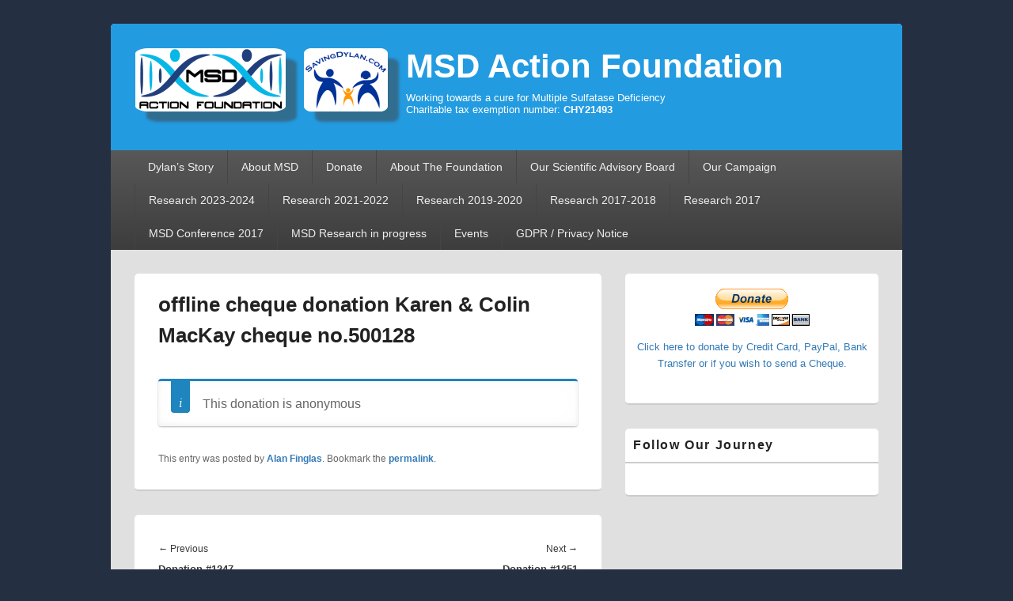

--- FILE ---
content_type: text/css
request_url: https://www.savingdylan.com/wp-content/themes/catch-box-child/style.css?ver=20251211-194440
body_size: -329
content:
/*
Theme Name: Catch Box MSD
Template: catch-box
*/

@import url(../catch-box/style.css);

